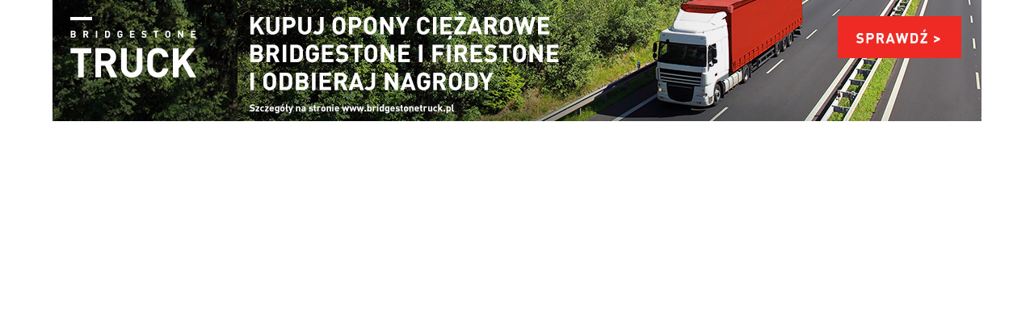

--- FILE ---
content_type: text/html; charset=ISO-8859-2
request_url: https://kmp201801.etransport.pl/run.3139
body_size: 446
content:
<!DOCTYPE html><html><head><title>GIF:3139</title><link rel="stylesheet" type="text/css" href="//share.etransport.pl/ui/2_1_7/semantic.min.css"><script type="text/javascript" src="//share.etransport.pl/js/jquery.min.js"></script><script type="text/javascript" src="//share.etransport.pl/ui/2_1_7/semantic.min.js"></script></head><style>* {margin: 0;padding: 0; border: 0; vertical-align: baseline;}</style><body style="min-width:100px;background-color:transparent"><!-- Ad Gif -->
				<div style="text-align:center">
					<a href="https://kampanie.etransport.pl/click.3139" target="_blank" style="margin:0px auto" class="ui centered image"><img src="/kreacje/bridgestone_1150_150_2023_02_16_1243.jpeg" alt="Bridgestone Europe NV/SA Spółka Akcyjna Oddział w Polsce"/></a>
				</div></body></html>